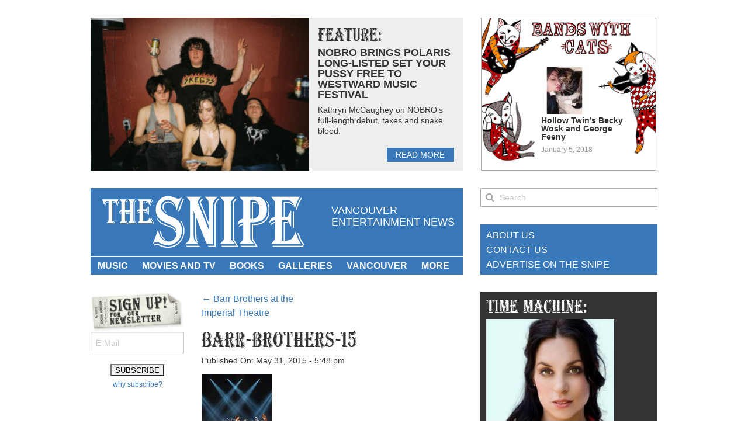

--- FILE ---
content_type: text/html; charset=UTF-8
request_url: https://www.thesnipenews.com/2015/05/barr-brothers-at-the-imperial-theatre-vancouver/barr-brothers-15/
body_size: 11362
content:
<!doctype html>
<html class="no-js" lang="en-US">
<head>
<!-- Global site tag (gtag.js) - Google Analytics -->
<script async src="https://www.googletagmanager.com/gtag/js?id=UA-8400272-2"></script>
<script>
  window.dataLayer = window.dataLayer || [];
  function gtag(){dataLayer.push(arguments);}
  gtag('js', new Date());

  gtag('config', 'UA-8400272-2');
</script>
	<meta charset="utf-8" />
	<meta name="viewport" content="width=device-width, initial-scale=1.0" />
	<title>Barr-Brothers-15 - The Snipe News</title>
	<link href="//netdna.bootstrapcdn.com/font-awesome/4.0.3/css/font-awesome.css" rel="stylesheet">
	<link rel="stylesheet" href="https://www.thesnipenews.com/wp-content/themes/thesnipe2014/stylesheets/app.css" />
	<script src="https://www.thesnipenews.com/wp-content/themes/thesnipe2014/bower_components/modernizr/modernizr.js"></script>
	<!--[if lt IE 9]>
		<script src="//cdnjs.cloudflare.com/ajax/libs/html5shiv/3.6.2/html5shiv.js"></script>
		<script src="//s3.amazonaws.com/nwapi/nwmatcher/nwmatcher-1.2.5-min.js"></script>
		<script src="//html5base.googlecode.com/svn-history/r38/trunk/js/selectivizr-1.0.3b.js"></script>
		<script src="//cdnjs.cloudflare.com/ajax/libs/respond.js/1.1.0/respond.min.js"></script>
	<![endif]-->
	<link rel="dns-prefetch" href="//cdn.hu-manity.co" />
		<!-- Cookie Compliance -->
		<script type="text/javascript">var huOptions = {"appID":"wwwthesnipenewscom-36483d3","currentLanguage":"en","blocking":false,"globalCookie":false,"isAdmin":false,"privacyConsent":true,"forms":[]};</script>
		<script type="text/javascript" src="https://cdn.hu-manity.co/hu-banner.min.js"></script><meta name='robots' content='index, follow, max-image-preview:large, max-snippet:-1, max-video-preview:-1' />

	<!-- This site is optimized with the Yoast SEO plugin v26.7 - https://yoast.com/wordpress/plugins/seo/ -->
	<link rel="canonical" href="https://www.thesnipenews.com/2015/05/barr-brothers-at-the-imperial-theatre-vancouver/barr-brothers-15/" />
	<meta property="og:locale" content="en_US" />
	<meta property="og:type" content="article" />
	<meta property="og:title" content="Barr-Brothers-15 - The Snipe News" />
	<meta property="og:description" content="Barr Brothers at the Imperial Theatre, Vancouver, May 29 2015. Pavel Boiko photo." />
	<meta property="og:url" content="https://www.thesnipenews.com/2015/05/barr-brothers-at-the-imperial-theatre-vancouver/barr-brothers-15/" />
	<meta property="og:site_name" content="The Snipe News" />
	<meta property="article:modified_time" content="2015-06-01T00:49:06+00:00" />
	<meta property="og:image" content="https://www.thesnipenews.com/2015/05/barr-brothers-at-the-imperial-theatre-vancouver/barr-brothers-15" />
	<meta property="og:image:width" content="1400" />
	<meta property="og:image:height" content="933" />
	<meta property="og:image:type" content="image/jpeg" />
	<script type="application/ld+json" class="yoast-schema-graph">{"@context":"https://schema.org","@graph":[{"@type":"WebPage","@id":"https://www.thesnipenews.com/2015/05/barr-brothers-at-the-imperial-theatre-vancouver/barr-brothers-15/","url":"https://www.thesnipenews.com/2015/05/barr-brothers-at-the-imperial-theatre-vancouver/barr-brothers-15/","name":"Barr-Brothers-15 - The Snipe News","isPartOf":{"@id":"https://www.thesnipenews.com/#website"},"primaryImageOfPage":{"@id":"https://www.thesnipenews.com/2015/05/barr-brothers-at-the-imperial-theatre-vancouver/barr-brothers-15/#primaryimage"},"image":{"@id":"https://www.thesnipenews.com/2015/05/barr-brothers-at-the-imperial-theatre-vancouver/barr-brothers-15/#primaryimage"},"thumbnailUrl":"https://www.thesnipenews.com/thegutter/wp-content/uploads/2015/05/Barr-Brothers-15.jpg","datePublished":"2015-06-01T00:48:47+00:00","dateModified":"2015-06-01T00:49:06+00:00","breadcrumb":{"@id":"https://www.thesnipenews.com/2015/05/barr-brothers-at-the-imperial-theatre-vancouver/barr-brothers-15/#breadcrumb"},"inLanguage":"en-US","potentialAction":[{"@type":"ReadAction","target":["https://www.thesnipenews.com/2015/05/barr-brothers-at-the-imperial-theatre-vancouver/barr-brothers-15/"]}]},{"@type":"ImageObject","inLanguage":"en-US","@id":"https://www.thesnipenews.com/2015/05/barr-brothers-at-the-imperial-theatre-vancouver/barr-brothers-15/#primaryimage","url":"https://www.thesnipenews.com/thegutter/wp-content/uploads/2015/05/Barr-Brothers-15.jpg","contentUrl":"https://www.thesnipenews.com/thegutter/wp-content/uploads/2015/05/Barr-Brothers-15.jpg","width":1400,"height":933,"caption":"Barr Brothers at the Imperial Theatre, Vancouver, May 29 2015. Pavel Boiko photo."},{"@type":"BreadcrumbList","@id":"https://www.thesnipenews.com/2015/05/barr-brothers-at-the-imperial-theatre-vancouver/barr-brothers-15/#breadcrumb","itemListElement":[{"@type":"ListItem","position":1,"name":"Barr Brothers at the Imperial Theatre","item":"https://www.thesnipenews.com/2015/05/barr-brothers-at-the-imperial-theatre-vancouver/"},{"@type":"ListItem","position":2,"name":"Barr-Brothers-15"}]},{"@type":"WebSite","@id":"https://www.thesnipenews.com/#website","url":"https://www.thesnipenews.com/","name":"The Snipe News","description":"Vancouver entertainment news","potentialAction":[{"@type":"SearchAction","target":{"@type":"EntryPoint","urlTemplate":"https://www.thesnipenews.com/?s={search_term_string}"},"query-input":{"@type":"PropertyValueSpecification","valueRequired":true,"valueName":"search_term_string"}}],"inLanguage":"en-US"}]}</script>
	<!-- / Yoast SEO plugin. -->


<link rel='dns-prefetch' href='//www.thesnipenews.com' />
<link rel="alternate" type="application/rss+xml" title="The Snipe News &raquo; Feed" href="https://www.thesnipenews.com/feed/" />
<link rel="alternate" type="application/rss+xml" title="The Snipe News &raquo; Comments Feed" href="https://www.thesnipenews.com/comments/feed/" />
<link rel="alternate" type="application/rss+xml" title="The Snipe News &raquo; Barr-Brothers-15 Comments Feed" href="https://www.thesnipenews.com/2015/05/barr-brothers-at-the-imperial-theatre-vancouver/barr-brothers-15/feed/" />
<link rel="alternate" title="oEmbed (JSON)" type="application/json+oembed" href="https://www.thesnipenews.com/wp-json/oembed/1.0/embed?url=https%3A%2F%2Fwww.thesnipenews.com%2F2015%2F05%2Fbarr-brothers-at-the-imperial-theatre-vancouver%2Fbarr-brothers-15%2F" />
<link rel="alternate" title="oEmbed (XML)" type="text/xml+oembed" href="https://www.thesnipenews.com/wp-json/oembed/1.0/embed?url=https%3A%2F%2Fwww.thesnipenews.com%2F2015%2F05%2Fbarr-brothers-at-the-imperial-theatre-vancouver%2Fbarr-brothers-15%2F&#038;format=xml" />
<style id='wp-img-auto-sizes-contain-inline-css' type='text/css'>
img:is([sizes=auto i],[sizes^="auto," i]){contain-intrinsic-size:3000px 1500px}
/*# sourceURL=wp-img-auto-sizes-contain-inline-css */
</style>
<style id='wp-emoji-styles-inline-css' type='text/css'>

	img.wp-smiley, img.emoji {
		display: inline !important;
		border: none !important;
		box-shadow: none !important;
		height: 1em !important;
		width: 1em !important;
		margin: 0 0.07em !important;
		vertical-align: -0.1em !important;
		background: none !important;
		padding: 0 !important;
	}
/*# sourceURL=wp-emoji-styles-inline-css */
</style>
<style id='wp-block-library-inline-css' type='text/css'>
:root{--wp-block-synced-color:#7a00df;--wp-block-synced-color--rgb:122,0,223;--wp-bound-block-color:var(--wp-block-synced-color);--wp-editor-canvas-background:#ddd;--wp-admin-theme-color:#007cba;--wp-admin-theme-color--rgb:0,124,186;--wp-admin-theme-color-darker-10:#006ba1;--wp-admin-theme-color-darker-10--rgb:0,107,160.5;--wp-admin-theme-color-darker-20:#005a87;--wp-admin-theme-color-darker-20--rgb:0,90,135;--wp-admin-border-width-focus:2px}@media (min-resolution:192dpi){:root{--wp-admin-border-width-focus:1.5px}}.wp-element-button{cursor:pointer}:root .has-very-light-gray-background-color{background-color:#eee}:root .has-very-dark-gray-background-color{background-color:#313131}:root .has-very-light-gray-color{color:#eee}:root .has-very-dark-gray-color{color:#313131}:root .has-vivid-green-cyan-to-vivid-cyan-blue-gradient-background{background:linear-gradient(135deg,#00d084,#0693e3)}:root .has-purple-crush-gradient-background{background:linear-gradient(135deg,#34e2e4,#4721fb 50%,#ab1dfe)}:root .has-hazy-dawn-gradient-background{background:linear-gradient(135deg,#faaca8,#dad0ec)}:root .has-subdued-olive-gradient-background{background:linear-gradient(135deg,#fafae1,#67a671)}:root .has-atomic-cream-gradient-background{background:linear-gradient(135deg,#fdd79a,#004a59)}:root .has-nightshade-gradient-background{background:linear-gradient(135deg,#330968,#31cdcf)}:root .has-midnight-gradient-background{background:linear-gradient(135deg,#020381,#2874fc)}:root{--wp--preset--font-size--normal:16px;--wp--preset--font-size--huge:42px}.has-regular-font-size{font-size:1em}.has-larger-font-size{font-size:2.625em}.has-normal-font-size{font-size:var(--wp--preset--font-size--normal)}.has-huge-font-size{font-size:var(--wp--preset--font-size--huge)}.has-text-align-center{text-align:center}.has-text-align-left{text-align:left}.has-text-align-right{text-align:right}.has-fit-text{white-space:nowrap!important}#end-resizable-editor-section{display:none}.aligncenter{clear:both}.items-justified-left{justify-content:flex-start}.items-justified-center{justify-content:center}.items-justified-right{justify-content:flex-end}.items-justified-space-between{justify-content:space-between}.screen-reader-text{border:0;clip-path:inset(50%);height:1px;margin:-1px;overflow:hidden;padding:0;position:absolute;width:1px;word-wrap:normal!important}.screen-reader-text:focus{background-color:#ddd;clip-path:none;color:#444;display:block;font-size:1em;height:auto;left:5px;line-height:normal;padding:15px 23px 14px;text-decoration:none;top:5px;width:auto;z-index:100000}html :where(.has-border-color){border-style:solid}html :where([style*=border-top-color]){border-top-style:solid}html :where([style*=border-right-color]){border-right-style:solid}html :where([style*=border-bottom-color]){border-bottom-style:solid}html :where([style*=border-left-color]){border-left-style:solid}html :where([style*=border-width]){border-style:solid}html :where([style*=border-top-width]){border-top-style:solid}html :where([style*=border-right-width]){border-right-style:solid}html :where([style*=border-bottom-width]){border-bottom-style:solid}html :where([style*=border-left-width]){border-left-style:solid}html :where(img[class*=wp-image-]){height:auto;max-width:100%}:where(figure){margin:0 0 1em}html :where(.is-position-sticky){--wp-admin--admin-bar--position-offset:var(--wp-admin--admin-bar--height,0px)}@media screen and (max-width:600px){html :where(.is-position-sticky){--wp-admin--admin-bar--position-offset:0px}}

/*# sourceURL=wp-block-library-inline-css */
</style><style id='global-styles-inline-css' type='text/css'>
:root{--wp--preset--aspect-ratio--square: 1;--wp--preset--aspect-ratio--4-3: 4/3;--wp--preset--aspect-ratio--3-4: 3/4;--wp--preset--aspect-ratio--3-2: 3/2;--wp--preset--aspect-ratio--2-3: 2/3;--wp--preset--aspect-ratio--16-9: 16/9;--wp--preset--aspect-ratio--9-16: 9/16;--wp--preset--color--black: #000000;--wp--preset--color--cyan-bluish-gray: #abb8c3;--wp--preset--color--white: #ffffff;--wp--preset--color--pale-pink: #f78da7;--wp--preset--color--vivid-red: #cf2e2e;--wp--preset--color--luminous-vivid-orange: #ff6900;--wp--preset--color--luminous-vivid-amber: #fcb900;--wp--preset--color--light-green-cyan: #7bdcb5;--wp--preset--color--vivid-green-cyan: #00d084;--wp--preset--color--pale-cyan-blue: #8ed1fc;--wp--preset--color--vivid-cyan-blue: #0693e3;--wp--preset--color--vivid-purple: #9b51e0;--wp--preset--gradient--vivid-cyan-blue-to-vivid-purple: linear-gradient(135deg,rgb(6,147,227) 0%,rgb(155,81,224) 100%);--wp--preset--gradient--light-green-cyan-to-vivid-green-cyan: linear-gradient(135deg,rgb(122,220,180) 0%,rgb(0,208,130) 100%);--wp--preset--gradient--luminous-vivid-amber-to-luminous-vivid-orange: linear-gradient(135deg,rgb(252,185,0) 0%,rgb(255,105,0) 100%);--wp--preset--gradient--luminous-vivid-orange-to-vivid-red: linear-gradient(135deg,rgb(255,105,0) 0%,rgb(207,46,46) 100%);--wp--preset--gradient--very-light-gray-to-cyan-bluish-gray: linear-gradient(135deg,rgb(238,238,238) 0%,rgb(169,184,195) 100%);--wp--preset--gradient--cool-to-warm-spectrum: linear-gradient(135deg,rgb(74,234,220) 0%,rgb(151,120,209) 20%,rgb(207,42,186) 40%,rgb(238,44,130) 60%,rgb(251,105,98) 80%,rgb(254,248,76) 100%);--wp--preset--gradient--blush-light-purple: linear-gradient(135deg,rgb(255,206,236) 0%,rgb(152,150,240) 100%);--wp--preset--gradient--blush-bordeaux: linear-gradient(135deg,rgb(254,205,165) 0%,rgb(254,45,45) 50%,rgb(107,0,62) 100%);--wp--preset--gradient--luminous-dusk: linear-gradient(135deg,rgb(255,203,112) 0%,rgb(199,81,192) 50%,rgb(65,88,208) 100%);--wp--preset--gradient--pale-ocean: linear-gradient(135deg,rgb(255,245,203) 0%,rgb(182,227,212) 50%,rgb(51,167,181) 100%);--wp--preset--gradient--electric-grass: linear-gradient(135deg,rgb(202,248,128) 0%,rgb(113,206,126) 100%);--wp--preset--gradient--midnight: linear-gradient(135deg,rgb(2,3,129) 0%,rgb(40,116,252) 100%);--wp--preset--font-size--small: 13px;--wp--preset--font-size--medium: 20px;--wp--preset--font-size--large: 36px;--wp--preset--font-size--x-large: 42px;--wp--preset--spacing--20: 0.44rem;--wp--preset--spacing--30: 0.67rem;--wp--preset--spacing--40: 1rem;--wp--preset--spacing--50: 1.5rem;--wp--preset--spacing--60: 2.25rem;--wp--preset--spacing--70: 3.38rem;--wp--preset--spacing--80: 5.06rem;--wp--preset--shadow--natural: 6px 6px 9px rgba(0, 0, 0, 0.2);--wp--preset--shadow--deep: 12px 12px 50px rgba(0, 0, 0, 0.4);--wp--preset--shadow--sharp: 6px 6px 0px rgba(0, 0, 0, 0.2);--wp--preset--shadow--outlined: 6px 6px 0px -3px rgb(255, 255, 255), 6px 6px rgb(0, 0, 0);--wp--preset--shadow--crisp: 6px 6px 0px rgb(0, 0, 0);}:where(.is-layout-flex){gap: 0.5em;}:where(.is-layout-grid){gap: 0.5em;}body .is-layout-flex{display: flex;}.is-layout-flex{flex-wrap: wrap;align-items: center;}.is-layout-flex > :is(*, div){margin: 0;}body .is-layout-grid{display: grid;}.is-layout-grid > :is(*, div){margin: 0;}:where(.wp-block-columns.is-layout-flex){gap: 2em;}:where(.wp-block-columns.is-layout-grid){gap: 2em;}:where(.wp-block-post-template.is-layout-flex){gap: 1.25em;}:where(.wp-block-post-template.is-layout-grid){gap: 1.25em;}.has-black-color{color: var(--wp--preset--color--black) !important;}.has-cyan-bluish-gray-color{color: var(--wp--preset--color--cyan-bluish-gray) !important;}.has-white-color{color: var(--wp--preset--color--white) !important;}.has-pale-pink-color{color: var(--wp--preset--color--pale-pink) !important;}.has-vivid-red-color{color: var(--wp--preset--color--vivid-red) !important;}.has-luminous-vivid-orange-color{color: var(--wp--preset--color--luminous-vivid-orange) !important;}.has-luminous-vivid-amber-color{color: var(--wp--preset--color--luminous-vivid-amber) !important;}.has-light-green-cyan-color{color: var(--wp--preset--color--light-green-cyan) !important;}.has-vivid-green-cyan-color{color: var(--wp--preset--color--vivid-green-cyan) !important;}.has-pale-cyan-blue-color{color: var(--wp--preset--color--pale-cyan-blue) !important;}.has-vivid-cyan-blue-color{color: var(--wp--preset--color--vivid-cyan-blue) !important;}.has-vivid-purple-color{color: var(--wp--preset--color--vivid-purple) !important;}.has-black-background-color{background-color: var(--wp--preset--color--black) !important;}.has-cyan-bluish-gray-background-color{background-color: var(--wp--preset--color--cyan-bluish-gray) !important;}.has-white-background-color{background-color: var(--wp--preset--color--white) !important;}.has-pale-pink-background-color{background-color: var(--wp--preset--color--pale-pink) !important;}.has-vivid-red-background-color{background-color: var(--wp--preset--color--vivid-red) !important;}.has-luminous-vivid-orange-background-color{background-color: var(--wp--preset--color--luminous-vivid-orange) !important;}.has-luminous-vivid-amber-background-color{background-color: var(--wp--preset--color--luminous-vivid-amber) !important;}.has-light-green-cyan-background-color{background-color: var(--wp--preset--color--light-green-cyan) !important;}.has-vivid-green-cyan-background-color{background-color: var(--wp--preset--color--vivid-green-cyan) !important;}.has-pale-cyan-blue-background-color{background-color: var(--wp--preset--color--pale-cyan-blue) !important;}.has-vivid-cyan-blue-background-color{background-color: var(--wp--preset--color--vivid-cyan-blue) !important;}.has-vivid-purple-background-color{background-color: var(--wp--preset--color--vivid-purple) !important;}.has-black-border-color{border-color: var(--wp--preset--color--black) !important;}.has-cyan-bluish-gray-border-color{border-color: var(--wp--preset--color--cyan-bluish-gray) !important;}.has-white-border-color{border-color: var(--wp--preset--color--white) !important;}.has-pale-pink-border-color{border-color: var(--wp--preset--color--pale-pink) !important;}.has-vivid-red-border-color{border-color: var(--wp--preset--color--vivid-red) !important;}.has-luminous-vivid-orange-border-color{border-color: var(--wp--preset--color--luminous-vivid-orange) !important;}.has-luminous-vivid-amber-border-color{border-color: var(--wp--preset--color--luminous-vivid-amber) !important;}.has-light-green-cyan-border-color{border-color: var(--wp--preset--color--light-green-cyan) !important;}.has-vivid-green-cyan-border-color{border-color: var(--wp--preset--color--vivid-green-cyan) !important;}.has-pale-cyan-blue-border-color{border-color: var(--wp--preset--color--pale-cyan-blue) !important;}.has-vivid-cyan-blue-border-color{border-color: var(--wp--preset--color--vivid-cyan-blue) !important;}.has-vivid-purple-border-color{border-color: var(--wp--preset--color--vivid-purple) !important;}.has-vivid-cyan-blue-to-vivid-purple-gradient-background{background: var(--wp--preset--gradient--vivid-cyan-blue-to-vivid-purple) !important;}.has-light-green-cyan-to-vivid-green-cyan-gradient-background{background: var(--wp--preset--gradient--light-green-cyan-to-vivid-green-cyan) !important;}.has-luminous-vivid-amber-to-luminous-vivid-orange-gradient-background{background: var(--wp--preset--gradient--luminous-vivid-amber-to-luminous-vivid-orange) !important;}.has-luminous-vivid-orange-to-vivid-red-gradient-background{background: var(--wp--preset--gradient--luminous-vivid-orange-to-vivid-red) !important;}.has-very-light-gray-to-cyan-bluish-gray-gradient-background{background: var(--wp--preset--gradient--very-light-gray-to-cyan-bluish-gray) !important;}.has-cool-to-warm-spectrum-gradient-background{background: var(--wp--preset--gradient--cool-to-warm-spectrum) !important;}.has-blush-light-purple-gradient-background{background: var(--wp--preset--gradient--blush-light-purple) !important;}.has-blush-bordeaux-gradient-background{background: var(--wp--preset--gradient--blush-bordeaux) !important;}.has-luminous-dusk-gradient-background{background: var(--wp--preset--gradient--luminous-dusk) !important;}.has-pale-ocean-gradient-background{background: var(--wp--preset--gradient--pale-ocean) !important;}.has-electric-grass-gradient-background{background: var(--wp--preset--gradient--electric-grass) !important;}.has-midnight-gradient-background{background: var(--wp--preset--gradient--midnight) !important;}.has-small-font-size{font-size: var(--wp--preset--font-size--small) !important;}.has-medium-font-size{font-size: var(--wp--preset--font-size--medium) !important;}.has-large-font-size{font-size: var(--wp--preset--font-size--large) !important;}.has-x-large-font-size{font-size: var(--wp--preset--font-size--x-large) !important;}
/*# sourceURL=global-styles-inline-css */
</style>

<style id='classic-theme-styles-inline-css' type='text/css'>
/*! This file is auto-generated */
.wp-block-button__link{color:#fff;background-color:#32373c;border-radius:9999px;box-shadow:none;text-decoration:none;padding:calc(.667em + 2px) calc(1.333em + 2px);font-size:1.125em}.wp-block-file__button{background:#32373c;color:#fff;text-decoration:none}
/*# sourceURL=/wp-includes/css/classic-themes.min.css */
</style>
<link rel='stylesheet' id='cmplz-general-css' href='https://www.thesnipenews.com/wp-content/plugins/complianz-gdpr/assets/css/cookieblocker.min.css?ver=1765301368' type='text/css' media='all' />
<script type="text/javascript" src="https://www.thesnipenews.com/wp-content/themes/thesnipe2014/bower_components/jquery/jquery.js?ver=2.0.3" id="jquery-js"></script>
<link rel="https://api.w.org/" href="https://www.thesnipenews.com/wp-json/" /><link rel="alternate" title="JSON" type="application/json" href="https://www.thesnipenews.com/wp-json/wp/v2/media/71299" /><link rel="EditURI" type="application/rsd+xml" title="RSD" href="https://www.thesnipenews.com/xmlrpc.php?rsd" />
<meta name="generator" content="WordPress 6.9" />
<link rel='shortlink' href='https://www.thesnipenews.com/?p=71299' />
<link rel="icon" href="https://www.thesnipenews.com/thegutter/wp-content/uploads/2018/11/cropped-Screen-Shot-2018-11-10-at-12.18.20-PM-32x32.png" sizes="32x32" />
<link rel="icon" href="https://www.thesnipenews.com/thegutter/wp-content/uploads/2018/11/cropped-Screen-Shot-2018-11-10-at-12.18.20-PM-192x192.png" sizes="192x192" />
<link rel="apple-touch-icon" href="https://www.thesnipenews.com/thegutter/wp-content/uploads/2018/11/cropped-Screen-Shot-2018-11-10-at-12.18.20-PM-180x180.png" />
<meta name="msapplication-TileImage" content="https://www.thesnipenews.com/thegutter/wp-content/uploads/2018/11/cropped-Screen-Shot-2018-11-10-at-12.18.20-PM-270x270.png" />
</head>
<body class="attachment wp-singular attachment-template-default single single-attachment postid-71299 attachmentid-71299 attachment-jpeg wp-theme-thesnipe2014 cookies-not-set">
		<div class="row" id="page-top">
		<div class="feature-left columns">
			<div id="feature-article">
										<a href="https://www.thesnipenews.com/2024/06/nobros-kathryn-mccaughy-westward-music-festival/" class="spotlight-thumb" style="background-image: url(https://www.thesnipenews.com/thegutter/wp-content/uploads/2024/06/NB-RR_008-300x200.jpg);">&nbsp;</a>
						<div class="text">
							<h2>Feature:</h2>
							<a href="https://www.thesnipenews.com/2024/06/nobros-kathryn-mccaughy-westward-music-festival/" class="spotlight-title">NOBRO brings Polaris long-listed Set Your Pussy Free to Westward Music Festival</a>
							<div class="content">
								<p>Kathryn McCaughey on NOBRO&#8217;s full-length debut, taxes and snake blood.</p>
							</div>
							<a href="https://www.thesnipenews.com/2024/06/nobros-kathryn-mccaughy-westward-music-festival/" class="read-more">read more</a>
						</div>
									</div>
		</div>
		<div class="feature-right columns">
			<div class="feature-wrap">
										<a href="https://www.thesnipenews.com/2018/01/bands-with-cats-featuring-hollow-twin/" class="feature-category" id="bands-with-cats">
							<span class="spotlight-thumb"><img width="80" height="80" src="https://www.thesnipenews.com/thegutter/wp-content/uploads/2018/01/download-80x80.jpg" class="attachment-thumbnail size-thumbnail wp-post-image" alt="" decoding="async" srcset="https://www.thesnipenews.com/thegutter/wp-content/uploads/2018/01/download-80x80.jpg 80w, https://www.thesnipenews.com/thegutter/wp-content/uploads/2018/01/download-120x120.jpg 120w, https://www.thesnipenews.com/thegutter/wp-content/uploads/2018/01/download-440x440.jpg 440w, https://www.thesnipenews.com/thegutter/wp-content/uploads/2018/01/download-240x240.jpg 240w, https://www.thesnipenews.com/thegutter/wp-content/uploads/2018/01/download.jpg 1280w" sizes="(max-width: 80px) 100vw, 80px" /></span>
							<span class="text">
								<span class="spotlight-title">Hollow Twin&#8217;s Becky Wosk and George Feeny</span>
								<span class="meta">
									January 5, 2018								</span>
							</span>
						</a>
									</div>
		</div>
	</div>
	<div class="row site-header">
		<div class="medium-8 columns">
			<div id="branding">
				<div class="row">
					<div class="large-header-custom-left columns">
						<h1 id="logo"><a href="https://www.thesnipenews.com" title="The Snipe News">The Snipe News</a></h1>
					</div>
					<div class="large-header-custom-right columns">
						<div id="brand-message">
							Vancouver entertainment news						</div>
					</div>
				</div>
			</div>
			<div id="access">
				<div class="header-menu"><ul id="menu-main-navigation" class="menu"><li id="menu-item-24978" class="menu-item menu-item-type-taxonomy menu-item-object-category menu-item-has-children menu-item-24978"><a href="https://www.thesnipenews.com/category/music/">Music</a>
<ul class="sub-menu">
	<li id="menu-item-38147" class="menu-item menu-item-type-taxonomy menu-item-object-category menu-item-38147"><a href="https://www.thesnipenews.com/category/music/concert-photos-music/">concert photos</a></li>
	<li id="menu-item-33871" class="menu-item menu-item-type-taxonomy menu-item-object-category menu-item-33871"><a href="https://www.thesnipenews.com/category/music/concert-reviews/">concert reviews</a></li>
	<li id="menu-item-25138" class="menu-item menu-item-type-taxonomy menu-item-object-category menu-item-25138"><a href="https://www.thesnipenews.com/category/music/interviews/">interviews</a></li>
	<li id="menu-item-25145" class="menu-item menu-item-type-taxonomy menu-item-object-category menu-item-25145"><a href="https://www.thesnipenews.com/category/music/music-videos/">videos</a></li>
	<li id="menu-item-58955" class="menu-item menu-item-type-taxonomy menu-item-object-category menu-item-58955"><a href="https://www.thesnipenews.com/category/music/canadian-music-comics/">Canadian music comics</a></li>
	<li id="menu-item-25144" class="menu-item menu-item-type-taxonomy menu-item-object-category menu-item-25144"><a href="https://www.thesnipenews.com/category/music/new-music-mp3s/">songs</a></li>
	<li id="menu-item-25232" class="menu-item menu-item-type-taxonomy menu-item-object-category menu-item-25232"><a href="https://www.thesnipenews.com/category/music/tour-dates-vancouver/">tour dates</a></li>
	<li id="menu-item-25141" class="menu-item menu-item-type-taxonomy menu-item-object-category menu-item-25141"><a href="https://www.thesnipenews.com/category/music/news-and-previews/">news and previews</a></li>
</ul>
</li>
<li id="menu-item-24597" class="menu-item menu-item-type-taxonomy menu-item-object-category menu-item-has-children menu-item-24597"><a href="https://www.thesnipenews.com/category/movies/">Movies and TV</a>
<ul class="sub-menu">
	<li id="menu-item-25149" class="menu-item menu-item-type-taxonomy menu-item-object-category menu-item-25149"><a href="https://www.thesnipenews.com/category/movies/reviews/">reviews</a></li>
	<li id="menu-item-25150" class="menu-item menu-item-type-taxonomy menu-item-object-category menu-item-25150"><a href="https://www.thesnipenews.com/category/movies/movies-trailers-vancouver/">trailers</a></li>
	<li id="menu-item-25558" class="menu-item menu-item-type-taxonomy menu-item-object-category menu-item-25558"><a href="https://www.thesnipenews.com/category/movies/upcoming-movies/">news</a></li>
	<li id="menu-item-30274" class="menu-item menu-item-type-taxonomy menu-item-object-category menu-item-30274"><a href="https://www.thesnipenews.com/category/movies/comic-book-movie-news-vancouver/">comic book movies</a></li>
	<li id="menu-item-25148" class="menu-item menu-item-type-taxonomy menu-item-object-category menu-item-25148"><a href="https://www.thesnipenews.com/category/movies/lists-movies/">lists</a></li>
	<li id="menu-item-25147" class="menu-item menu-item-type-taxonomy menu-item-object-category menu-item-25147"><a href="https://www.thesnipenews.com/category/movies/film-interviews/">interviews</a></li>
</ul>
</li>
<li id="menu-item-24733" class="menu-item menu-item-type-taxonomy menu-item-object-category menu-item-has-children menu-item-24733"><a href="https://www.thesnipenews.com/category/books/">Books</a>
<ul class="sub-menu">
	<li id="menu-item-37936" class="menu-item menu-item-type-taxonomy menu-item-object-category menu-item-37936"><a href="https://www.thesnipenews.com/category/comics-and-graphic-novels/">Comics and graphic novels</a></li>
	<li id="menu-item-25139" class="menu-item menu-item-type-taxonomy menu-item-object-category menu-item-25139"><a href="https://www.thesnipenews.com/category/books/interviews-vancouver/">interviews</a></li>
	<li id="menu-item-25146" class="menu-item menu-item-type-taxonomy menu-item-object-category menu-item-25146"><a href="https://www.thesnipenews.com/category/books/news-vancouver/">news</a></li>
	<li id="menu-item-25142" class="menu-item menu-item-type-taxonomy menu-item-object-category menu-item-25142"><a href="https://www.thesnipenews.com/category/books/reviews-books/">reviews</a></li>
</ul>
</li>
<li id="menu-item-24598" class="menu-item menu-item-type-taxonomy menu-item-object-category menu-item-has-children menu-item-24598"><a href="https://www.thesnipenews.com/category/galleries/">Galleries</a>
<ul class="sub-menu">
	<li id="menu-item-77229" class="menu-item menu-item-type-taxonomy menu-item-object-category menu-item-77229"><a href="https://www.thesnipenews.com/category/galleries/concerts-2016/">Concerts 2016</a></li>
	<li id="menu-item-77228" class="menu-item menu-item-type-taxonomy menu-item-object-category menu-item-77228"><a href="https://www.thesnipenews.com/category/galleries/concerts-2015/">Concerts 2015</a></li>
	<li id="menu-item-77227" class="menu-item menu-item-type-taxonomy menu-item-object-category menu-item-77227"><a href="https://www.thesnipenews.com/category/galleries/concerts-2014/">Concerts 2014</a></li>
	<li id="menu-item-77226" class="menu-item menu-item-type-taxonomy menu-item-object-category menu-item-77226"><a href="https://www.thesnipenews.com/category/galleries/concerts-2013/">Concerts 2013</a></li>
	<li id="menu-item-77225" class="menu-item menu-item-type-taxonomy menu-item-object-category menu-item-77225"><a href="https://www.thesnipenews.com/category/galleries/concerts-2012/">Concerts 2012</a></li>
	<li id="menu-item-50796" class="menu-item menu-item-type-taxonomy menu-item-object-category menu-item-50796"><a href="https://www.thesnipenews.com/category/galleries/concerts-2012/">Concerts 2012</a></li>
	<li id="menu-item-77232" class="menu-item menu-item-type-taxonomy menu-item-object-category menu-item-77232"><a href="https://www.thesnipenews.com/category/galleries/concerts-2011/">Concerts 2011</a></li>
	<li id="menu-item-77231" class="menu-item menu-item-type-taxonomy menu-item-object-category menu-item-77231"><a href="https://www.thesnipenews.com/category/galleries/concerts-2010/">Concerts 2010</a></li>
	<li id="menu-item-77230" class="menu-item menu-item-type-taxonomy menu-item-object-category menu-item-77230"><a href="https://www.thesnipenews.com/category/galleries/concerts-2009/">Concerts 2009</a></li>
	<li id="menu-item-51208" class="menu-item menu-item-type-post_type menu-item-object-page menu-item-51208"><a href="https://www.thesnipenews.com/concert-galleries-2013/">concert galleries 2013</a></li>
	<li id="menu-item-50801" class="menu-item menu-item-type-post_type menu-item-object-page menu-item-50801"><a href="https://www.thesnipenews.com/concert-galleries-2012/">concert galleries 2012</a></li>
	<li id="menu-item-52450" class="menu-item menu-item-type-post_type menu-item-object-page menu-item-52450"><a href="https://www.thesnipenews.com/concert-galleries-2011/">concert galleries 2011</a></li>
	<li id="menu-item-51231" class="menu-item menu-item-type-post_type menu-item-object-page menu-item-51231"><a href="https://www.thesnipenews.com/concerts-2010/">concert galleries 2010</a></li>
	<li id="menu-item-52454" class="menu-item menu-item-type-post_type menu-item-object-page menu-item-52454"><a href="https://www.thesnipenews.com/concert-galleries-2009/">concert galleries 2009</a></li>
	<li id="menu-item-50797" class="menu-item menu-item-type-post_type menu-item-object-page menu-item-50797"><a href="https://www.thesnipenews.com/concertgalleries/">Concert Galleries</a></li>
	<li id="menu-item-25095" class="menu-item menu-item-type-taxonomy menu-item-object-category menu-item-25095"><a href="https://www.thesnipenews.com/category/galleries/shoe-star-vancouver/">fashion</a></li>
</ul>
</li>
<li id="menu-item-25525" class="menu-item menu-item-type-taxonomy menu-item-object-category menu-item-has-children menu-item-25525"><a href="https://www.thesnipenews.com/category/vancouver/">Vancouver</a>
<ul class="sub-menu">
	<li id="menu-item-41411" class="menu-item menu-item-type-taxonomy menu-item-object-category menu-item-41411"><a href="https://www.thesnipenews.com/category/vancouver/dining-and-drinking/">dining and drinking</a></li>
	<li id="menu-item-41412" class="menu-item menu-item-type-taxonomy menu-item-object-category menu-item-41412"><a href="https://www.thesnipenews.com/category/vancouver/events/">events</a></li>
	<li id="menu-item-25114" class="menu-item menu-item-type-taxonomy menu-item-object-category menu-item-25114"><a href="https://www.thesnipenews.com/category/columns-vancouver/">Opinion</a></li>
</ul>
</li>
<li id="menu-item-41409" class="menu-item menu-item-type-taxonomy menu-item-object-category menu-item-has-children menu-item-41409"><a href="https://www.thesnipenews.com/category/more/">More</a>
<ul class="sub-menu">
	<li id="menu-item-24734" class="menu-item menu-item-type-taxonomy menu-item-object-category menu-item-24734"><a href="https://www.thesnipenews.com/category/more/games/">Games</a></li>
	<li id="menu-item-48561" class="menu-item menu-item-type-taxonomy menu-item-object-category menu-item-48561"><a href="https://www.thesnipenews.com/category/celebrities-3/">Celebrities</a></li>
	<li id="menu-item-48562" class="menu-item menu-item-type-taxonomy menu-item-object-category menu-item-48562"><a href="https://www.thesnipenews.com/category/celebrities-3/scurrilous-ephemera/">Scurrilous Ephemera</a></li>
	<li id="menu-item-25110" class="menu-item menu-item-type-taxonomy menu-item-object-category menu-item-25110"><a href="https://www.thesnipenews.com/category/more/cats-2/">television</a></li>
	<li id="menu-item-25115" class="menu-item menu-item-type-taxonomy menu-item-object-category menu-item-25115"><a href="https://www.thesnipenews.com/category/columns-vancouver/twitter-reviews/">twitterCritic</a></li>
	<li id="menu-item-25143" class="menu-item menu-item-type-taxonomy menu-item-object-category menu-item-25143"><a href="https://www.thesnipenews.com/category/celebrities-3/scurrilous-ephemera/">Scurrilous Ephemera</a></li>
	<li id="menu-item-41410" class="menu-item menu-item-type-taxonomy menu-item-object-category menu-item-41410"><a href="https://www.thesnipenews.com/category/more/cats-2/">Bands With Cats</a></li>
</ul>
</li>
</ul></div>			</div>
		</div>
		<div class="medium-4 columns">
			<form role="search" method="get" class="search-form" action="https://www.thesnipenews.com">
	<div class="search-box">
		<label style="display: none;" for="search-field">Search</label>
		<div class="search-field-wrapper">
			<input type="search" id="search-field" placeholder="Search" value="" name="s" title="Search">
		</div>
		<button type="submit"><i class="fa fa-search"></i></button>
	</div>
</form>			<div class="top-menu"><ul id="menu-top-right-menu" class="menu"><li id="menu-item-55844" class="menu-item menu-item-type-post_type menu-item-object-page menu-item-55844"><a href="https://www.thesnipenews.com/about-the-snipe-news/">About Us</a></li>
<li id="menu-item-55845" class="menu-item menu-item-type-post_type menu-item-object-page menu-item-55845"><a href="https://www.thesnipenews.com/contact-us/">Contact Us</a></li>
<li id="menu-item-55846" class="menu-item menu-item-type-post_type menu-item-object-page menu-item-55846"><a href="https://www.thesnipenews.com/advertise-with-us/">Advertise on The Snipe</a></li>
</ul></div>		</div>
	</div>	<div class="row">
		<div class="medium-content-custom columns content medium-push-sidebar-custom">
			
				<div id="nav-above" class="navigation">
					<div class="nav-previous"><a href="https://www.thesnipenews.com/2015/05/barr-brothers-at-the-imperial-theatre-vancouver/" rel="prev"><span class="meta-nav">&larr;</span> Barr Brothers at the Imperial Theatre</a></div>
					<div class="nav-next"></div>
				</div><!-- #nav-above -->

				<article id="post-71299" class="post-71299 attachment type-attachment status-inherit hentry single-article">
					<header>
						<h1 class="entry-title">Barr-Brothers-15</h1>

						<div class="entry-meta">
							Published On: May 31, 2015&nbsp;-&nbsp;5:48 pm						</div>

						<div class="share-follow">
							<!-- AddThis Button BEGIN -->
							<div class="addthis_toolbox addthis_default_style">
								<a class="addthis_button_facebook"></a>
								<a class="addthis_button_twitter"></a>
								<a class="addthis_button_google_plusone"></a>
								<a class="addthis_button_compact"></a>
								<a class="addthis_counter addthis_bubble_style"></a>
							</div>
							<script type="text/javascript" src="https://s7.addthis.com/js/250/addthis_widget.js#pubid=ra-4e7a27811ff9792e"></script>
							<!-- AddThis Button END -->
						</div>
					</header>

					<div class="entry-content">
						<p class="attachment"><a href='https://www.thesnipenews.com/thegutter/wp-content/uploads/2015/05/Barr-Brothers-15.jpg'><img decoding="async" width="120" height="120" src="https://www.thesnipenews.com/thegutter/wp-content/uploads/2015/05/Barr-Brothers-15-120x120.jpg" class="attachment-medium size-medium" alt="Barr Brothers at the Imperial Theatre, Vancouver, May 29 2015. Pavel Boiko photo." srcset="https://www.thesnipenews.com/thegutter/wp-content/uploads/2015/05/Barr-Brothers-15-120x120.jpg 120w, https://www.thesnipenews.com/thegutter/wp-content/uploads/2015/05/Barr-Brothers-15-80x80.jpg 80w, https://www.thesnipenews.com/thegutter/wp-content/uploads/2015/05/Barr-Brothers-15-300x300.jpg 300w" sizes="(max-width: 120px) 100vw, 120px" /></a></p>
											</div><!-- .entry-content -->

					<footer>
													<div id="entry-author-info">
								<div id="author-avatar">
																	</div><!-- #author-avatar -->
								<div id="author-description">
									<h2>About Shawn Conner</h2>
									Vancouver Sun reporter, SFU instructor, editor/publisher of The Snipe News.									<div id="author-link">
										<a href="https://www.thesnipenews.com/author/shawnster/">
											View all posts by Shawn Conner <span class="meta-nav">&rarr;</span>										</a>
									</div><!-- #author-link	-->
								</div><!-- #author-description -->
							</div><!-- #entry-author-info -->
						
						<div class="entry-utility">
							Bookmark the <a href="https://www.thesnipenews.com/2015/05/barr-brothers-at-the-imperial-theatre-vancouver/barr-brothers-15/" title="Permalink to Barr-Brothers-15" rel="bookmark">permalink</a>.													</div><!-- .entry-utility -->

						<div class="share-follow">
							<!-- AddThis Button BEGIN -->
							<div class="addthis_toolbox addthis_default_style">
								<a class="addthis_button_facebook"></a>
								<a class="addthis_button_twitter"></a>
								<a class="addthis_button_google_plusone"></a>
								<a class="addthis_button_compact"></a>
								<a class="addthis_counter addthis_bubble_style"></a>
							</div>
							<script type="text/javascript" src="https://s7.addthis.com/js/250/addthis_widget.js#pubid=ra-4e7a27811ff9792e"></script>
							<!-- AddThis Button END -->
						</div>
					</footer>
				</article><!-- #post-## -->

				<div id="nav-below" class="navigation">
					<div class="nav-previous"><a href="https://www.thesnipenews.com/2015/05/barr-brothers-at-the-imperial-theatre-vancouver/" rel="prev"><span class="meta-nav">&larr;</span> Barr Brothers at the Imperial Theatre</a></div>
					<div class="nav-next"></div>
				</div><!-- #nav-below -->

								<div id="comments" class="comments-area">
			<div id="respond" class="comment-respond">
		<h3 id="reply-title" class="comment-reply-title">Leave a Reply</h3><form action="https://www.thesnipenews.com/wp-comments-post.php" method="post" id="commentform" class="comment-form"><p class="comment-notes"><span id="email-notes">Your email address will not be published.</span> <span class="required-field-message">Required fields are marked <span class="required">*</span></span></p><p class="comment-form-comment"><label for="comment">Comment <span class="required">*</span></label> <textarea id="comment" name="comment" cols="45" rows="8" maxlength="65525" required></textarea></p><p class="comment-form-author"><label for="author">Name <span class="required">*</span></label> <input id="author" name="author" type="text" value="" size="30" maxlength="245" autocomplete="name" required /></p>
<p class="comment-form-email"><label for="email">Email <span class="required">*</span></label> <input id="email" name="email" type="email" value="" size="30" maxlength="100" aria-describedby="email-notes" autocomplete="email" required /></p>
<p class="comment-form-url"><label for="url">Website</label> <input id="url" name="url" type="url" value="" size="30" maxlength="200" autocomplete="url" /></p>
<p class="form-submit"><input name="submit" type="submit" id="submit" class="submit" value="Post Comment" /> <input type='hidden' name='comment_post_ID' value='71299' id='comment_post_ID' />
<input type='hidden' name='comment_parent' id='comment_parent' value='0' />
</p><p style="display: none;"><input type="hidden" id="akismet_comment_nonce" name="akismet_comment_nonce" value="978865d100" /></p>
			<script>
			if ( typeof huOptions !== 'undefined' ) {
				var huFormData = {"source":"wordpress","id":"wp_comment_form","title":"Comment Form","fields":{"subject":{"email":"email","first_name":"author"},"preferences":{"privacy":"wp-comment-cookies-consent"}}};
				var huFormNode = document.querySelector( '[id="commentform"]' );

				huFormData['node'] = huFormNode;
				huOptions['forms'].push( huFormData );
			}
			</script><p style="display: none !important;" class="akismet-fields-container" data-prefix="ak_"><label>&#916;<textarea name="ak_hp_textarea" cols="45" rows="8" maxlength="100"></textarea></label><input type="hidden" id="ak_js_1" name="ak_js" value="185"/><script>document.getElementById( "ak_js_1" ).setAttribute( "value", ( new Date() ).getTime() );</script></p></form>	</div><!-- #respond -->
	</div>			
		</div>
		<div class="medium-4 columns medium-push-sidebar-custom">
			<div class="sidebar">
		
	<aside id="the-latest">
					<div class="text">
				<h2>Time Machine:</h2>
				<a href="https://www.thesnipenews.com/2010/07/jillian-lauren-my-life-in-a-harem/" class="thumb" style="display: block; margin-bottom: 4px;"><img width="219" height="200" src="https://www.thesnipenews.com/thegutter/wp-content/uploads/2010/07/jillian_lauren1.jpg" class="attachment-article-home size-article-home wp-post-image" alt="" decoding="async" loading="lazy" srcset="https://www.thesnipenews.com/thegutter/wp-content/uploads/2010/07/jillian_lauren1.jpg 468w, https://www.thesnipenews.com/thegutter/wp-content/uploads/2010/07/jillian_lauren1-328x300.jpg 328w" sizes="auto, (max-width: 219px) 100vw, 219px" /></a>
				<a href="https://www.thesnipenews.com/2010/07/jillian-lauren-my-life-in-a-harem/" class="spotlight-title">Jillian Lauren&#8217;s Some Girls: My Life in a Harem</a>
				<div class="meta">
										Jul. 21 2010				</div>
				<div class="content">
					<p>Wife of Weezer bassist exposes her checkered past. By Jenn Laidlaw.</p>
				</div>
				<a href="https://www.thesnipenews.com/2010/07/jillian-lauren-my-life-in-a-harem/" class="read-more">read more</a>
			</div>
			</aside>
	<aside id="social-media">
		<a href="https://twitter.com/TheSnipeNews" id="twitter" alt="Twitter" title="Follow us on Twitter">Twitter</a>
		<a href="https://www.facebook.com/pages/guttersnipe/86560901236" id="facebook" alt="Facebook" title="Like us on Facebook">Facebook</a>
		<a href="https://thesnipenews.tumblr.com/" id="tumblr" alt="Tumblr" title="Reblog us on Tumblr">Tumblr</a>
		<a href="https://pinterest.com/snipenews/" id="pinterest" alt="Pinterest" title="Pin us on Pinterest">Pinterest</a>
		<a href="https://www.thesnipenews.com/feed/" id="rss" alt="RSS" title="Subscribe to our RSS Feed">RSS</a>
	</aside>
	
	
	<div id="recent-comments">
		<h3>Recent Comments</h3>
			</div>

	<aside id="chfacebook_page-2" class="widget widget_chfacebook_page"><h3 class="widget-title">Like Us On Facebook</h3>		<div class="fb-page"
			 data-href="https://www.facebook.com/thesnipenews"
			 data-width="303"
			 data-height="430"
			 data-small-header="false"
			 data-adapt-container-width="true"
			 data-hide-cover="false"
			 data-show-facepile="true"
			 data-show-posts="true"
			>
			<div class="fb-xfbml-parse-ignore">
				<blockquote cite="https://www.facebook.com/thesnipenews">
					<a href="https://www.facebook.com/thesnipenews">
					Find us on Facebook
					</a>
				</blockquote>
			</div>
		</div>
		</aside><aside id="text-5" class="widget widget_text"><h3 class="widget-title">HypeM Widget HTML</h3>			<div class="textwidget"><div id="hypem-widget"></div><script type="text/javascript" src="https://hypem.com/widget/v2/loved/kchantraine/10/hype.js?bcol=FFFFFF&lcol=3978b8"></script></div>
		</aside><aside id="chtwitter_timeline-2" class="widget widget_chtwitter_timeline"><h3 class="widget-title">Twitter Widget</h3><div class="twitter_widget">
<a class="twitter-timeline" data-dnt="true" href="https://twitter.com/TheSnipeNews" data-widget-id="363374864385601536" data-chrome="nofooter noborders" data-link-color="#3978b8">Tweets by @TheSnipeNews</a>
<script>!function(d,s,id){var js,fjs=d.getElementsByTagName(s)[0],p=/^http:/.test(d.location)?'http':'https';if(!d.getElementById(id)){js=d.createElement(s);js.id=id;js.src=p+"://platform.twitter.com/widgets.js";fjs.parentNode.insertBefore(js,fjs);}}(document,"script","twitter-wjs");</script>
</div></aside></div>		</div>
		<div class="medium-sidebar-custom columns medium-pull-content-custom">
			
<div id="mailing-list">
	<img src="https://www.thesnipenews.com/wp-content/themes/thesnipe2014/images/newsletter.gif" alt="Sign up for our Newsletter" title="Sign up for our Newsletter" />
	<form action="https://guttersnipenews.us2.list-manage2.com/subscribe/post" method="post">
		<input type="hidden" name="u" value="56a9fdc2bddbbf4cb26051b0f" />
		<input type="hidden" name="id" value="bdd9cc2b64" />
		<input type="text" name="MERGE0" id="MERGE0" value="" placeholder="E-Mail" />
		<input type="submit" value="SUBSCRIBE" class="submit" />
	</form>
	<a href="https://www.thesnipenews.com/subscribe/" class="newsletter-meta">why subscribe?</a>
</div>
		</div>
	</div>
		<div class="row">
		<div class="medium-12 columns">
			<footer id="page-footer">
				<div class="row">
					<div class="medium-4 columns">
							<h2>Navigate:</h2>
							<div class="footer-menu"><ul id="menu-footer-navigation" class="menu"><li id="menu-item-24599" class="menu-item menu-item-type-taxonomy menu-item-object-category menu-item-24599"><a href="https://www.thesnipenews.com/category/music/">Music</a></li>
<li id="menu-item-24600" class="menu-item menu-item-type-taxonomy menu-item-object-category menu-item-24600"><a href="https://www.thesnipenews.com/category/movies/">Movies and TV</a></li>
<li id="menu-item-24601" class="menu-item menu-item-type-taxonomy menu-item-object-category menu-item-24601"><a href="https://www.thesnipenews.com/category/galleries/">Art &#038; Photography</a></li>
<li id="menu-item-24851" class="menu-item menu-item-type-post_type menu-item-object-page menu-item-24851"><a href="https://www.thesnipenews.com/contact-us/">Contact us</a></li>
</ul></div>					</div>
					<div class="medium-4 columns">
						<h2>The Snipe</h2>
						<div class="the-snipe-info">
							<p><a href="shawn_conner@shaw.ca"><strong>Shawn Conner</strong></a><br />
editor/publisher</p>
<p>&nbsp;</p>
						</div>
						<!--
						<dl>
							<dt>Shawn Conner</dt>
							<dd>editor/publisher</dd>
							<dt>Christine Redmond</dt>
							<dd>assistant editor</dd>
						</dl>
						-->
					</div>
					<div class="medium-4 columns">
						<h2>Advertise With Us</h2>
						<div>
							For advertising opportunities: <br />
							Shawn Conner<br />
							<a href="mailto:shawn_conner@shaw.ca">shawn_conner@shaw.ca</a>
						</div>
					</div>
				</div>
			</footer>
		</div>
	</div>
	<div class="row">
		<div id="copyright" class="medium-12 columns">
			&copy; 2026 Guttersnipe Magazine
		</div>
	</div>

	<script src="https://www.thesnipenews.com/wp-content/themes/thesnipe2014/bower_components/foundation/js/foundation.min.js"></script>
	<script src="https://www.thesnipenews.com/wp-content/themes/thesnipe2014/js/jquery.colorbox-min.js"></script>
	<script src="https://www.thesnipenews.com/wp-content/themes/thesnipe2014/js/equalize.jquery.js"></script>
	<script src="https://www.thesnipenews.com/wp-content/themes/thesnipe2014/js/app.js"></script>
	<!--[if lt IE 9]>
		<script src="https://www.thesnipenews.com/wp-content/themes/thesnipe2014/js/remfix.min.js"></script>
	<![endif]-->
	<script type="speculationrules">
{"prefetch":[{"source":"document","where":{"and":[{"href_matches":"/*"},{"not":{"href_matches":["/wp-*.php","/wp-admin/*","/thegutter/wp-content/uploads/*","/wp-content/*","/wp-content/plugins/*","/wp-content/themes/thesnipe2014/*","/*\\?(.+)"]}},{"not":{"selector_matches":"a[rel~=\"nofollow\"]"}},{"not":{"selector_matches":".no-prefetch, .no-prefetch a"}}]},"eagerness":"conservative"}]}
</script>
		<div id="fb-root"></div>
		<script>(function(d, s, id) {
				var js, fjs = d.getElementsByTagName(s)[0];
				if (d.getElementById(id)) return;
				js = d.createElement(s); js.id = id;
				js.src = "//connect.facebook.net/en_US/sdk.js#xfbml=1&version=v2.3";
				fjs.parentNode.insertBefore(js, fjs);
			}(document, 'script', 'facebook-jssdk'));</script>
					<script data-category="functional">
				window['gtag_enable_tcf_support'] = false;
window.dataLayer = window.dataLayer || [];
function gtag(){dataLayer.push(arguments);}
gtag('js', new Date());
gtag('config', '', {
	cookie_flags:'secure;samesite=none',
	
});
							</script>
			<script defer type="text/javascript" src="https://www.thesnipenews.com/wp-content/plugins/akismet/_inc/akismet-frontend.js?ver=1762973465" id="akismet-frontend-js"></script>
<script id="wp-emoji-settings" type="application/json">
{"baseUrl":"https://s.w.org/images/core/emoji/17.0.2/72x72/","ext":".png","svgUrl":"https://s.w.org/images/core/emoji/17.0.2/svg/","svgExt":".svg","source":{"concatemoji":"https://www.thesnipenews.com/wp-includes/js/wp-emoji-release.min.js?ver=6.9"}}
</script>
<script type="module">
/* <![CDATA[ */
/*! This file is auto-generated */
const a=JSON.parse(document.getElementById("wp-emoji-settings").textContent),o=(window._wpemojiSettings=a,"wpEmojiSettingsSupports"),s=["flag","emoji"];function i(e){try{var t={supportTests:e,timestamp:(new Date).valueOf()};sessionStorage.setItem(o,JSON.stringify(t))}catch(e){}}function c(e,t,n){e.clearRect(0,0,e.canvas.width,e.canvas.height),e.fillText(t,0,0);t=new Uint32Array(e.getImageData(0,0,e.canvas.width,e.canvas.height).data);e.clearRect(0,0,e.canvas.width,e.canvas.height),e.fillText(n,0,0);const a=new Uint32Array(e.getImageData(0,0,e.canvas.width,e.canvas.height).data);return t.every((e,t)=>e===a[t])}function p(e,t){e.clearRect(0,0,e.canvas.width,e.canvas.height),e.fillText(t,0,0);var n=e.getImageData(16,16,1,1);for(let e=0;e<n.data.length;e++)if(0!==n.data[e])return!1;return!0}function u(e,t,n,a){switch(t){case"flag":return n(e,"\ud83c\udff3\ufe0f\u200d\u26a7\ufe0f","\ud83c\udff3\ufe0f\u200b\u26a7\ufe0f")?!1:!n(e,"\ud83c\udde8\ud83c\uddf6","\ud83c\udde8\u200b\ud83c\uddf6")&&!n(e,"\ud83c\udff4\udb40\udc67\udb40\udc62\udb40\udc65\udb40\udc6e\udb40\udc67\udb40\udc7f","\ud83c\udff4\u200b\udb40\udc67\u200b\udb40\udc62\u200b\udb40\udc65\u200b\udb40\udc6e\u200b\udb40\udc67\u200b\udb40\udc7f");case"emoji":return!a(e,"\ud83e\u1fac8")}return!1}function f(e,t,n,a){let r;const o=(r="undefined"!=typeof WorkerGlobalScope&&self instanceof WorkerGlobalScope?new OffscreenCanvas(300,150):document.createElement("canvas")).getContext("2d",{willReadFrequently:!0}),s=(o.textBaseline="top",o.font="600 32px Arial",{});return e.forEach(e=>{s[e]=t(o,e,n,a)}),s}function r(e){var t=document.createElement("script");t.src=e,t.defer=!0,document.head.appendChild(t)}a.supports={everything:!0,everythingExceptFlag:!0},new Promise(t=>{let n=function(){try{var e=JSON.parse(sessionStorage.getItem(o));if("object"==typeof e&&"number"==typeof e.timestamp&&(new Date).valueOf()<e.timestamp+604800&&"object"==typeof e.supportTests)return e.supportTests}catch(e){}return null}();if(!n){if("undefined"!=typeof Worker&&"undefined"!=typeof OffscreenCanvas&&"undefined"!=typeof URL&&URL.createObjectURL&&"undefined"!=typeof Blob)try{var e="postMessage("+f.toString()+"("+[JSON.stringify(s),u.toString(),c.toString(),p.toString()].join(",")+"));",a=new Blob([e],{type:"text/javascript"});const r=new Worker(URL.createObjectURL(a),{name:"wpTestEmojiSupports"});return void(r.onmessage=e=>{i(n=e.data),r.terminate(),t(n)})}catch(e){}i(n=f(s,u,c,p))}t(n)}).then(e=>{for(const n in e)a.supports[n]=e[n],a.supports.everything=a.supports.everything&&a.supports[n],"flag"!==n&&(a.supports.everythingExceptFlag=a.supports.everythingExceptFlag&&a.supports[n]);var t;a.supports.everythingExceptFlag=a.supports.everythingExceptFlag&&!a.supports.flag,a.supports.everything||((t=a.source||{}).concatemoji?r(t.concatemoji):t.wpemoji&&t.twemoji&&(r(t.twemoji),r(t.wpemoji)))});
//# sourceURL=https://www.thesnipenews.com/wp-includes/js/wp-emoji-loader.min.js
/* ]]> */
</script>
	<a style="display:none;" href="/blackhole/" rel="nofollow">Do NOT follow this link or you will be banned from the site!</a>
</body>
</html>
